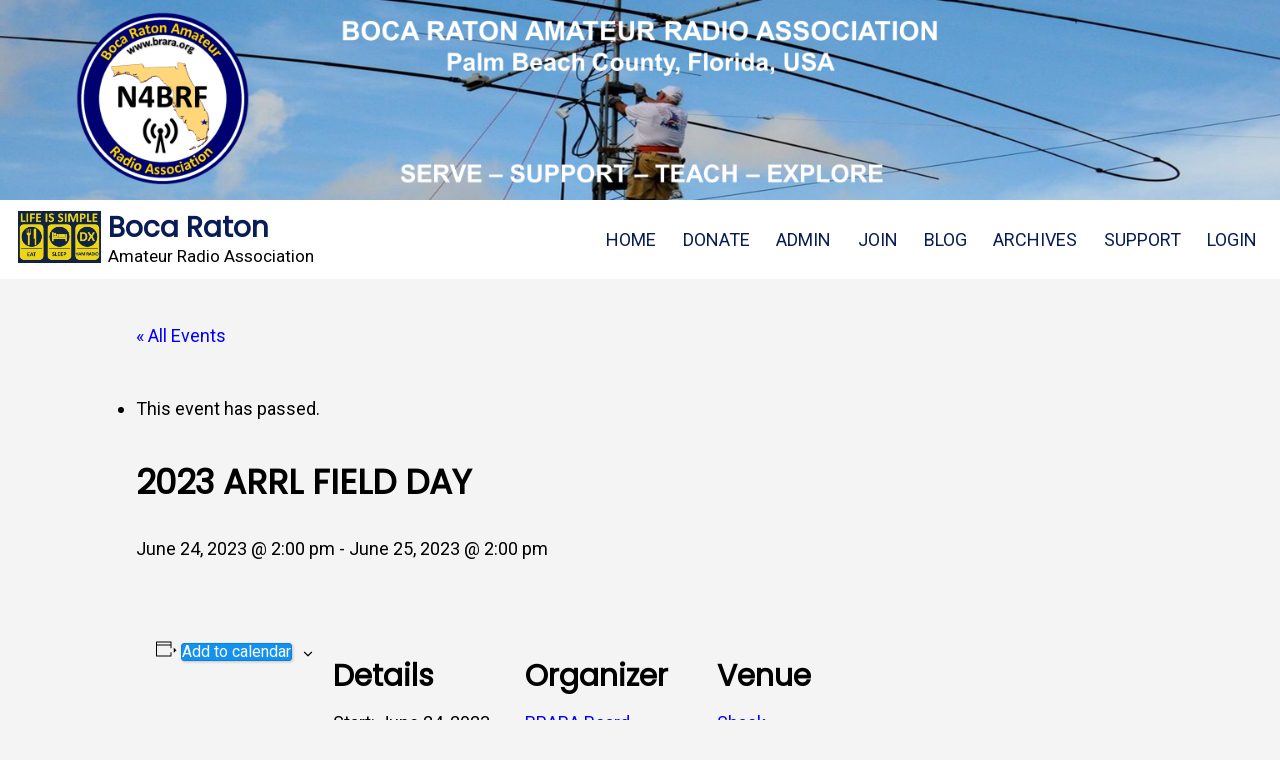

--- FILE ---
content_type: text/html; charset=UTF-8
request_url: https://brara.org/BLOG/event/2023-arrl-fieldday/
body_size: 58534
content:
<!DOCTYPE html>
<html lang="en-US">
<head>
	<meta charset="UTF-8">
	<meta name="viewport" content="width=device-width, initial-scale=1.0">
	<link rel="profile" href="https://gmpg.org/xfn/11">

	<title>2023 ARRL FIELD DAY &#8211; Boca Raton</title>
<link rel='stylesheet' id='tribe-events-views-v2-bootstrap-datepicker-styles-css' href='https://brara.org/BLOG/wp-content/plugins/the-events-calendar/vendor/bootstrap-datepicker/css/bootstrap-datepicker.standalone.min.css?ver=6.15.13' type='text/css' media='all' />
<link rel='stylesheet' id='tec-variables-skeleton-css' href='https://brara.org/BLOG/wp-content/plugins/event-tickets/common/build/css/variables-skeleton.css?ver=6.10.1' type='text/css' media='all' />
<link rel='stylesheet' id='tribe-common-skeleton-style-css' href='https://brara.org/BLOG/wp-content/plugins/event-tickets/common/build/css/common-skeleton.css?ver=6.10.1' type='text/css' media='all' />
<link rel='stylesheet' id='tribe-tooltipster-css-css' href='https://brara.org/BLOG/wp-content/plugins/event-tickets/common/vendor/tooltipster/tooltipster.bundle.min.css?ver=6.10.1' type='text/css' media='all' />
<link rel='stylesheet' id='tribe-events-views-v2-skeleton-css' href='https://brara.org/BLOG/wp-content/plugins/the-events-calendar/build/css/views-skeleton.css?ver=6.15.13' type='text/css' media='all' />
<meta name='robots' content='max-image-preview:large' />
<link rel='dns-prefetch' href='//connect.facebook.net' />
<link rel='dns-prefetch' href='//www.google.com' />
<link rel='dns-prefetch' href='//fonts.googleapis.com' />
<link href='https://fonts.gstatic.com' crossorigin rel='preconnect' />
<link rel="alternate" type="application/rss+xml" title="Boca Raton &raquo; Feed" href="https://brara.org/BLOG/feed/" />
<link rel="alternate" type="application/rss+xml" title="Boca Raton &raquo; Comments Feed" href="https://brara.org/BLOG/comments/feed/" />
<link rel="alternate" type="text/calendar" title="Boca Raton &raquo; iCal Feed" href="https://brara.org/BLOG/events/?ical=1" />
<link rel="alternate" title="oEmbed (JSON)" type="application/json+oembed" href="https://brara.org/BLOG/wp-json/oembed/1.0/embed?url=https%3A%2F%2Fbrara.org%2FBLOG%2Fevent%2F2023-arrl-fieldday%2F" />
<link rel="alternate" title="oEmbed (XML)" type="text/xml+oembed" href="https://brara.org/BLOG/wp-json/oembed/1.0/embed?url=https%3A%2F%2Fbrara.org%2FBLOG%2Fevent%2F2023-arrl-fieldday%2F&#038;format=xml" />
		<style id="content-control-block-styles">
			@media (max-width: 640px) {
	.cc-hide-on-mobile {
		display: none !important;
	}
}
@media (min-width: 641px) and (max-width: 920px) {
	.cc-hide-on-tablet {
		display: none !important;
	}
}
@media (min-width: 921px) and (max-width: 1440px) {
	.cc-hide-on-desktop {
		display: none !important;
	}
}		</style>
		<style id='wp-img-auto-sizes-contain-inline-css' type='text/css'>
img:is([sizes=auto i],[sizes^="auto," i]){contain-intrinsic-size:3000px 1500px}
/*# sourceURL=wp-img-auto-sizes-contain-inline-css */
</style>
<link rel='stylesheet' id='tribe-events-virtual-skeleton-css' href='https://brara.org/BLOG/wp-content/plugins/events-calendar-pro/build/css/events-virtual-skeleton.css?ver=7.7.11' type='text/css' media='all' />
<link rel='stylesheet' id='tribe-events-virtual-single-skeleton-css' href='https://brara.org/BLOG/wp-content/plugins/events-calendar-pro/build/css/events-virtual-single-skeleton.css?ver=7.7.11' type='text/css' media='all' />
<link rel='stylesheet' id='tec-events-pro-single-css' href='https://brara.org/BLOG/wp-content/plugins/events-calendar-pro/build/css/events-single.css?ver=7.7.11' type='text/css' media='all' />
<link rel='stylesheet' id='tribe-events-calendar-pro-style-css' href='https://brara.org/BLOG/wp-content/plugins/events-calendar-pro/build/css/tribe-events-pro-full.css?ver=7.7.11' type='text/css' media='all' />
<link rel='stylesheet' id='tribe-events-pro-mini-calendar-block-styles-css' href='https://brara.org/BLOG/wp-content/plugins/events-calendar-pro/build/css/tribe-events-pro-mini-calendar-block.css?ver=7.7.11' type='text/css' media='all' />
<link rel='stylesheet' id='dashicons-css' href='https://brara.org/BLOG/wp-includes/css/dashicons.min.css?ver=6.9' type='text/css' media='all' />
<link rel='stylesheet' id='tec-variables-full-css' href='https://brara.org/BLOG/wp-content/plugins/event-tickets/common/build/css/variables-full.css?ver=6.10.1' type='text/css' media='all' />
<link rel='stylesheet' id='event-tickets-tickets-css-css' href='https://brara.org/BLOG/wp-content/plugins/event-tickets/build/css/tickets.css?ver=5.27.3' type='text/css' media='all' />
<link rel='stylesheet' id='event-tickets-tickets-rsvp-css-css' href='https://brara.org/BLOG/wp-content/plugins/event-tickets/build/css/rsvp-v1.css?ver=5.27.3' type='text/css' media='all' />
<link rel='stylesheet' id='tribe-events-v2-single-skeleton-css' href='https://brara.org/BLOG/wp-content/plugins/the-events-calendar/build/css/tribe-events-single-skeleton.css?ver=6.15.13' type='text/css' media='all' />
<link rel='stylesheet' id='tribe-events-virtual-single-v2-skeleton-css' href='https://brara.org/BLOG/wp-content/plugins/events-calendar-pro/build/css/events-virtual-single-v2-skeleton.css?ver=7.7.11' type='text/css' media='all' />
<link rel='stylesheet' id='tribe-events-v2-virtual-single-block-css' href='https://brara.org/BLOG/wp-content/plugins/events-calendar-pro/build/css/events-virtual-single-block.css?ver=7.7.11' type='text/css' media='all' />
<link rel='stylesheet' id='tec-events-pro-single-style-css' href='https://brara.org/BLOG/wp-content/plugins/events-calendar-pro/build/css/custom-tables-v1/single.css?ver=7.7.11' type='text/css' media='all' />
<style id='wp-emoji-styles-inline-css' type='text/css'>

	img.wp-smiley, img.emoji {
		display: inline !important;
		border: none !important;
		box-shadow: none !important;
		height: 1em !important;
		width: 1em !important;
		margin: 0 0.07em !important;
		vertical-align: -0.1em !important;
		background: none !important;
		padding: 0 !important;
	}
/*# sourceURL=wp-emoji-styles-inline-css */
</style>
<link rel='stylesheet' id='wp-block-library-css' href='https://brara.org/BLOG/wp-includes/css/dist/block-library/style.min.css?ver=6.9' type='text/css' media='all' />
<style id='global-styles-inline-css' type='text/css'>
:root{--wp--preset--aspect-ratio--square: 1;--wp--preset--aspect-ratio--4-3: 4/3;--wp--preset--aspect-ratio--3-4: 3/4;--wp--preset--aspect-ratio--3-2: 3/2;--wp--preset--aspect-ratio--2-3: 2/3;--wp--preset--aspect-ratio--16-9: 16/9;--wp--preset--aspect-ratio--9-16: 9/16;--wp--preset--color--black: #000000;--wp--preset--color--cyan-bluish-gray: #abb8c3;--wp--preset--color--white: #ffffff;--wp--preset--color--pale-pink: #f78da7;--wp--preset--color--vivid-red: #cf2e2e;--wp--preset--color--luminous-vivid-orange: #ff6900;--wp--preset--color--luminous-vivid-amber: #fcb900;--wp--preset--color--light-green-cyan: #7bdcb5;--wp--preset--color--vivid-green-cyan: #00d084;--wp--preset--color--pale-cyan-blue: #8ed1fc;--wp--preset--color--vivid-cyan-blue: #0693e3;--wp--preset--color--vivid-purple: #9b51e0;--wp--preset--gradient--vivid-cyan-blue-to-vivid-purple: linear-gradient(135deg,rgb(6,147,227) 0%,rgb(155,81,224) 100%);--wp--preset--gradient--light-green-cyan-to-vivid-green-cyan: linear-gradient(135deg,rgb(122,220,180) 0%,rgb(0,208,130) 100%);--wp--preset--gradient--luminous-vivid-amber-to-luminous-vivid-orange: linear-gradient(135deg,rgb(252,185,0) 0%,rgb(255,105,0) 100%);--wp--preset--gradient--luminous-vivid-orange-to-vivid-red: linear-gradient(135deg,rgb(255,105,0) 0%,rgb(207,46,46) 100%);--wp--preset--gradient--very-light-gray-to-cyan-bluish-gray: linear-gradient(135deg,rgb(238,238,238) 0%,rgb(169,184,195) 100%);--wp--preset--gradient--cool-to-warm-spectrum: linear-gradient(135deg,rgb(74,234,220) 0%,rgb(151,120,209) 20%,rgb(207,42,186) 40%,rgb(238,44,130) 60%,rgb(251,105,98) 80%,rgb(254,248,76) 100%);--wp--preset--gradient--blush-light-purple: linear-gradient(135deg,rgb(255,206,236) 0%,rgb(152,150,240) 100%);--wp--preset--gradient--blush-bordeaux: linear-gradient(135deg,rgb(254,205,165) 0%,rgb(254,45,45) 50%,rgb(107,0,62) 100%);--wp--preset--gradient--luminous-dusk: linear-gradient(135deg,rgb(255,203,112) 0%,rgb(199,81,192) 50%,rgb(65,88,208) 100%);--wp--preset--gradient--pale-ocean: linear-gradient(135deg,rgb(255,245,203) 0%,rgb(182,227,212) 50%,rgb(51,167,181) 100%);--wp--preset--gradient--electric-grass: linear-gradient(135deg,rgb(202,248,128) 0%,rgb(113,206,126) 100%);--wp--preset--gradient--midnight: linear-gradient(135deg,rgb(2,3,129) 0%,rgb(40,116,252) 100%);--wp--preset--font-size--small: 13px;--wp--preset--font-size--medium: 20px;--wp--preset--font-size--large: 36px;--wp--preset--font-size--x-large: 42px;--wp--preset--spacing--20: 0.44rem;--wp--preset--spacing--30: 0.67rem;--wp--preset--spacing--40: 1rem;--wp--preset--spacing--50: 1.5rem;--wp--preset--spacing--60: 2.25rem;--wp--preset--spacing--70: 3.38rem;--wp--preset--spacing--80: 5.06rem;--wp--preset--shadow--natural: 6px 6px 9px rgba(0, 0, 0, 0.2);--wp--preset--shadow--deep: 12px 12px 50px rgba(0, 0, 0, 0.4);--wp--preset--shadow--sharp: 6px 6px 0px rgba(0, 0, 0, 0.2);--wp--preset--shadow--outlined: 6px 6px 0px -3px rgb(255, 255, 255), 6px 6px rgb(0, 0, 0);--wp--preset--shadow--crisp: 6px 6px 0px rgb(0, 0, 0);}:where(.is-layout-flex){gap: 0.5em;}:where(.is-layout-grid){gap: 0.5em;}body .is-layout-flex{display: flex;}.is-layout-flex{flex-wrap: wrap;align-items: center;}.is-layout-flex > :is(*, div){margin: 0;}body .is-layout-grid{display: grid;}.is-layout-grid > :is(*, div){margin: 0;}:where(.wp-block-columns.is-layout-flex){gap: 2em;}:where(.wp-block-columns.is-layout-grid){gap: 2em;}:where(.wp-block-post-template.is-layout-flex){gap: 1.25em;}:where(.wp-block-post-template.is-layout-grid){gap: 1.25em;}.has-black-color{color: var(--wp--preset--color--black) !important;}.has-cyan-bluish-gray-color{color: var(--wp--preset--color--cyan-bluish-gray) !important;}.has-white-color{color: var(--wp--preset--color--white) !important;}.has-pale-pink-color{color: var(--wp--preset--color--pale-pink) !important;}.has-vivid-red-color{color: var(--wp--preset--color--vivid-red) !important;}.has-luminous-vivid-orange-color{color: var(--wp--preset--color--luminous-vivid-orange) !important;}.has-luminous-vivid-amber-color{color: var(--wp--preset--color--luminous-vivid-amber) !important;}.has-light-green-cyan-color{color: var(--wp--preset--color--light-green-cyan) !important;}.has-vivid-green-cyan-color{color: var(--wp--preset--color--vivid-green-cyan) !important;}.has-pale-cyan-blue-color{color: var(--wp--preset--color--pale-cyan-blue) !important;}.has-vivid-cyan-blue-color{color: var(--wp--preset--color--vivid-cyan-blue) !important;}.has-vivid-purple-color{color: var(--wp--preset--color--vivid-purple) !important;}.has-black-background-color{background-color: var(--wp--preset--color--black) !important;}.has-cyan-bluish-gray-background-color{background-color: var(--wp--preset--color--cyan-bluish-gray) !important;}.has-white-background-color{background-color: var(--wp--preset--color--white) !important;}.has-pale-pink-background-color{background-color: var(--wp--preset--color--pale-pink) !important;}.has-vivid-red-background-color{background-color: var(--wp--preset--color--vivid-red) !important;}.has-luminous-vivid-orange-background-color{background-color: var(--wp--preset--color--luminous-vivid-orange) !important;}.has-luminous-vivid-amber-background-color{background-color: var(--wp--preset--color--luminous-vivid-amber) !important;}.has-light-green-cyan-background-color{background-color: var(--wp--preset--color--light-green-cyan) !important;}.has-vivid-green-cyan-background-color{background-color: var(--wp--preset--color--vivid-green-cyan) !important;}.has-pale-cyan-blue-background-color{background-color: var(--wp--preset--color--pale-cyan-blue) !important;}.has-vivid-cyan-blue-background-color{background-color: var(--wp--preset--color--vivid-cyan-blue) !important;}.has-vivid-purple-background-color{background-color: var(--wp--preset--color--vivid-purple) !important;}.has-black-border-color{border-color: var(--wp--preset--color--black) !important;}.has-cyan-bluish-gray-border-color{border-color: var(--wp--preset--color--cyan-bluish-gray) !important;}.has-white-border-color{border-color: var(--wp--preset--color--white) !important;}.has-pale-pink-border-color{border-color: var(--wp--preset--color--pale-pink) !important;}.has-vivid-red-border-color{border-color: var(--wp--preset--color--vivid-red) !important;}.has-luminous-vivid-orange-border-color{border-color: var(--wp--preset--color--luminous-vivid-orange) !important;}.has-luminous-vivid-amber-border-color{border-color: var(--wp--preset--color--luminous-vivid-amber) !important;}.has-light-green-cyan-border-color{border-color: var(--wp--preset--color--light-green-cyan) !important;}.has-vivid-green-cyan-border-color{border-color: var(--wp--preset--color--vivid-green-cyan) !important;}.has-pale-cyan-blue-border-color{border-color: var(--wp--preset--color--pale-cyan-blue) !important;}.has-vivid-cyan-blue-border-color{border-color: var(--wp--preset--color--vivid-cyan-blue) !important;}.has-vivid-purple-border-color{border-color: var(--wp--preset--color--vivid-purple) !important;}.has-vivid-cyan-blue-to-vivid-purple-gradient-background{background: var(--wp--preset--gradient--vivid-cyan-blue-to-vivid-purple) !important;}.has-light-green-cyan-to-vivid-green-cyan-gradient-background{background: var(--wp--preset--gradient--light-green-cyan-to-vivid-green-cyan) !important;}.has-luminous-vivid-amber-to-luminous-vivid-orange-gradient-background{background: var(--wp--preset--gradient--luminous-vivid-amber-to-luminous-vivid-orange) !important;}.has-luminous-vivid-orange-to-vivid-red-gradient-background{background: var(--wp--preset--gradient--luminous-vivid-orange-to-vivid-red) !important;}.has-very-light-gray-to-cyan-bluish-gray-gradient-background{background: var(--wp--preset--gradient--very-light-gray-to-cyan-bluish-gray) !important;}.has-cool-to-warm-spectrum-gradient-background{background: var(--wp--preset--gradient--cool-to-warm-spectrum) !important;}.has-blush-light-purple-gradient-background{background: var(--wp--preset--gradient--blush-light-purple) !important;}.has-blush-bordeaux-gradient-background{background: var(--wp--preset--gradient--blush-bordeaux) !important;}.has-luminous-dusk-gradient-background{background: var(--wp--preset--gradient--luminous-dusk) !important;}.has-pale-ocean-gradient-background{background: var(--wp--preset--gradient--pale-ocean) !important;}.has-electric-grass-gradient-background{background: var(--wp--preset--gradient--electric-grass) !important;}.has-midnight-gradient-background{background: var(--wp--preset--gradient--midnight) !important;}.has-small-font-size{font-size: var(--wp--preset--font-size--small) !important;}.has-medium-font-size{font-size: var(--wp--preset--font-size--medium) !important;}.has-large-font-size{font-size: var(--wp--preset--font-size--large) !important;}.has-x-large-font-size{font-size: var(--wp--preset--font-size--x-large) !important;}
/*# sourceURL=global-styles-inline-css */
</style>

<style id='classic-theme-styles-inline-css' type='text/css'>
/*! This file is auto-generated */
.wp-block-button__link{color:#fff;background-color:#32373c;border-radius:9999px;box-shadow:none;text-decoration:none;padding:calc(.667em + 2px) calc(1.333em + 2px);font-size:1.125em}.wp-block-file__button{background:#32373c;color:#fff;text-decoration:none}
/*# sourceURL=/wp-includes/css/classic-themes.min.css */
</style>
<link rel='stylesheet' id='content-control-block-styles-css' href='https://brara.org/BLOG/wp-content/plugins/content-control/dist/style-block-editor.css?ver=2.6.5' type='text/css' media='all' />
<link rel='stylesheet' id='tribe-events-v2-single-blocks-css' href='https://brara.org/BLOG/wp-content/plugins/the-events-calendar/build/css/tribe-events-single-blocks.css?ver=6.15.13' type='text/css' media='all' />
<link rel='stylesheet' id='wpcdt-public-css-css' href='https://brara.org/BLOG/wp-content/plugins/countdown-timer-ultimate/assets/css/wpcdt-public.css?ver=2.6.9' type='text/css' media='all' />
<link rel='stylesheet' id='ditty-news-ticker-font-css' href='https://brara.org/BLOG/wp-content/plugins/ditty-news-ticker/legacy/inc/static/libs/fontastic/styles.css?ver=3.1.60' type='text/css' media='all' />
<link rel='stylesheet' id='ditty-news-ticker-css' href='https://brara.org/BLOG/wp-content/plugins/ditty-news-ticker/legacy/inc/static/css/style.css?ver=3.1.60' type='text/css' media='all' />
<link rel='stylesheet' id='ditty-displays-css' href='https://brara.org/BLOG/wp-content/plugins/ditty-news-ticker/assets/build/dittyDisplays.css?ver=3.1.60' type='text/css' media='all' />
<link rel='stylesheet' id='ditty-fontawesome-css' href='https://brara.org/BLOG/wp-content/plugins/ditty-news-ticker/includes/libs/fontawesome-6.4.0/css/all.css?ver=6.4.0' type='text/css' media='' />
<link rel='stylesheet' id='king-countdowner-css' href='https://brara.org/BLOG/wp-content/plugins/easy-countdowner/assets/TimeCircles.css?ver=1.0' type='text/css' media='all' />
<link rel='stylesheet' id='owl.carousel.css-css' href='https://brara.org/BLOG/wp-content/plugins/relevant/css/owl.carousel.css?ver=1.4.5' type='text/css' media='all' />
<link rel='stylesheet' id='owl.theme.default.css-css' href='https://brara.org/BLOG/wp-content/plugins/relevant/css/owl.theme.default.css?ver=1.4.5' type='text/css' media='all' />
<link rel='stylesheet' id='rltdpstsplgn_stylesheet-css' href='https://brara.org/BLOG/wp-content/plugins/relevant/css/style.css?ver=1.4.5' type='text/css' media='all' />
<style id='rltdpstsplgn_stylesheet-inline-css' type='text/css'>

			.rltdpstsplgn-featured-post-block {
				background-color: #f3f3f3;
				width: 100%;
			}
			.rltdpstsplgn-featured-post-block article {
				background-color: #f3f3f3;
				width: 960px;
			}
			.rltdpstsplgn-featured-posts .rltdpstsplgn_posts_title a {
				color: #777b7e !important;
			}
			.rltdpstsplgn-featured-posts .entry-content {
				color: #777b7e !important;
			}
			.rltdpstsplgn-featured-posts .entry-content .more-link {
				color: #777b7e!important;
			}
/*# sourceURL=rltdpstsplgn_stylesheet-inline-css */
</style>
<link rel='stylesheet' id='wpsm_tabs_r-font-awesome-front-css' href='https://brara.org/BLOG/wp-content/plugins/tabs-responsive/assets/css/font-awesome/css/font-awesome.min.css?ver=6.9' type='text/css' media='all' />
<link rel='stylesheet' id='wpsm_tabs_r_bootstrap-front-css' href='https://brara.org/BLOG/wp-content/plugins/tabs-responsive/assets/css/bootstrap-front.css?ver=6.9' type='text/css' media='all' />
<link rel='stylesheet' id='wpsm_tabs_r_animate-css' href='https://brara.org/BLOG/wp-content/plugins/tabs-responsive/assets/css/animate.css?ver=6.9' type='text/css' media='all' />
<link rel='stylesheet' id='tribe-events-block-event-venue-css' href='https://brara.org/BLOG/wp-content/plugins/the-events-calendar/build/event-venue/frontend.css?ver=6.15.13' type='text/css' media='all' />
<link rel='stylesheet' id='galaxis-premium-fonts-css' href='https://fonts.googleapis.com/css2?family=Roboto:ital,wght@0,400;0,500;0,700;1,400;1,500;1,700&#038;family=Poppins:ital@0;1&#038;display=swap' type='text/css' media='all' />
<link rel='stylesheet' id='font-awesome-css' href='https://brara.org/BLOG/wp-content/themes/galaxis-premium/inc/font-awesome/css/all.min.css?ver=1' type='text/css' media='all' />
<link rel='stylesheet' id='galaxis-premium-style-css' href='https://brara.org/BLOG/wp-content/themes/galaxis-premium/style.min.css?ver=2.1.2' type='text/css' media='all' />
<style id='galaxis-premium-style-inline-css' type='text/css'>
.site-topbar{background-color:#000066;}.back-to-top{background-color:#000066;}.site-footer__text{background-color:#000066;}a.cta-1-button,a.cta-1-button:visited{color:#ffffff;}a.cta-1-button,a.cta-1-button:visited{background:#1291ee;}a.cta-1-button,a.cta-1-button:visited{border-color:#0f82d6;}a.cta-1-button:hover{color:#ffffff;}a.cta-1-button:hover{background:#299cf0;}a.cta-1-button:hover{border-color:#299cf0;}a.cta-1-button:focus{box-shadow:0 0 0 1px #fff, 0 0 0 2px #299cf0;}a.cta-2-button,a.cta-2-button:visited{color:#ffffff;}a.cta-2-button,a.cta-2-button:visited{background:#1291ee;}a.cta-2-button,a.cta-2-button:visited{border-color:#0f82d6;}a.cta-2-button:hover{color:#ffffff;}a.cta-2-button:hover{background:#299cf0;}a.cta-2-button:hover{border-color:#299cf0;}a.cta-2-button:focus{box-shadow:0 0 0 1px #fff, 0 0 0 2px #299cf0;}
/*# sourceURL=galaxis-premium-style-inline-css */
</style>
<link rel='stylesheet' id='tablepress-default-css' href='https://brara.org/BLOG/wp-content/tablepress-combined.min.css?ver=69' type='text/css' media='all' />
<link rel='stylesheet' id='event-tickets-rsvp-css' href='https://brara.org/BLOG/wp-content/plugins/event-tickets/build/css/rsvp.css?ver=5.27.3' type='text/css' media='all' />
<script type="text/javascript" src="https://brara.org/BLOG/wp-includes/js/jquery/jquery.min.js?ver=3.7.1" id="jquery-core-js"></script>
<script type="text/javascript" src="https://brara.org/BLOG/wp-includes/js/jquery/jquery-migrate.min.js?ver=3.4.1" id="jquery-migrate-js"></script>
<script type="text/javascript" src="https://brara.org/BLOG/wp-content/plugins/event-tickets/common/build/js/tribe-common.js?ver=9c44e11f3503a33e9540" id="tribe-common-js"></script>
<script type="text/javascript" src="https://brara.org/BLOG/wp-content/plugins/the-events-calendar/build/js/views/breakpoints.js?ver=4208de2df2852e0b91ec" id="tribe-events-views-v2-breakpoints-js"></script>
<script type="text/javascript" src="https://brara.org/BLOG/wp-content/plugins/anything-popup/anything-popup.js?ver=6.9" id="anything-popup-js-js"></script>
<script type="text/javascript" src="https://brara.org/BLOG/wp-content/plugins/easy-countdowner/assets/TimeCircles.js?ver=1.0" id="king-countdowner-js-js"></script>
<link rel="https://api.w.org/" href="https://brara.org/BLOG/wp-json/" /><link rel="alternate" title="JSON" type="application/json" href="https://brara.org/BLOG/wp-json/wp/v2/tribe_events/10233" /><link rel="EditURI" type="application/rsd+xml" title="RSD" href="https://brara.org/BLOG/xmlrpc.php?rsd" />
<meta name="generator" content="WordPress 6.9" />
<link rel="canonical" href="https://brara.org/BLOG/event/2023-arrl-fieldday/" />
<link rel='shortlink' href='https://brara.org/BLOG/?p=10233' />
<style></style><meta name="et-api-version" content="v1"><meta name="et-api-origin" content="https://brara.org/BLOG"><link rel="https://theeventscalendar.com/" href="https://brara.org/BLOG/wp-json/tribe/tickets/v1/" /><meta name="tec-api-version" content="v1"><meta name="tec-api-origin" content="https://brara.org/BLOG"><link rel="alternate" href="https://brara.org/BLOG/wp-json/tribe/events/v1/events/10233" /><script type="application/ld+json">
[{"@context":"http://schema.org","@type":"Event","name":"2023 ARRL FIELD DAY","description":"","url":"https://brara.org/BLOG/event/2023-arrl-fieldday/","eventAttendanceMode":"https://schema.org/OfflineEventAttendanceMode","eventStatus":"https://schema.org/EventScheduled","startDate":"2023-06-24T14:00:00-05:00","endDate":"2023-06-25T14:00:00-05:00","location":{"@type":"Place","name":"Shack","description":"","url":"https://brara.org/BLOG/venue/shack/","address":{"@type":"PostalAddress"},"telephone":"","sameAs":""},"organizer":{"@type":"Person","name":"BRARA Board","description":"","url":"","telephone":"","email":"","sameAs":""},"performer":"Organization"}]
</script><link rel="icon" href="https://brara.org/BLOG/wp-content/uploads/2017/10/brara-logo-header-100x97.jpg" sizes="32x32" />
<link rel="icon" href="https://brara.org/BLOG/wp-content/uploads/2017/10/brara-logo-header.jpg" sizes="192x192" />
<link rel="apple-touch-icon" href="https://brara.org/BLOG/wp-content/uploads/2017/10/brara-logo-header.jpg" />
<meta name="msapplication-TileImage" content="https://brara.org/BLOG/wp-content/uploads/2017/10/brara-logo-header.jpg" />
</head>
<body class="wp-singular tribe_events-template-default single single-tribe_events postid-10233 wp-custom-logo wp-embed-responsive wp-theme-galaxis-premium rltdpstsplgn_galaxis-premium tribe-events-page-template tribe-no-js tec-no-tickets-on-recurring tec-no-rsvp-on-recurring tribe-filter-live ctct-galaxis-premium events-single tribe-events-style-skeleton tribe-theme-galaxis-premium">





<a title="CLICK goes to www.brara.org Home page" href="https://www.brara.org" ><img style="display: block;  margin-left: auto;  margin-right: auto; height: 100%; width: 100%;" src="https://brara.org/BLOG/wp-content/uploads/2022/06/banner-v5.png"></a>




<div id="page" class="site">
	<a class="skip-link screen-reader-text" href="#content">Skip to content</a>

	<header id="header" class="site-header">
		
<div class="site-menu-content site-menu-content--sticky">
	<div class="site-menu-content__wrap wrapper">
		<div class="site-branding">
			<a href="https://brara.org/BLOG/" class="custom-logo-link" rel="home"><img width="307" height="192" src="https://brara.org/BLOG/wp-content/uploads/2022/06/cropped-9213dc9dc749b02760316f9f3825e61a.jpg" class="custom-logo" alt="Boca Raton" decoding="async" fetchpriority="high" srcset="https://brara.org/BLOG/wp-content/uploads/2022/06/cropped-9213dc9dc749b02760316f9f3825e61a.jpg 307w, https://brara.org/BLOG/wp-content/uploads/2022/06/cropped-9213dc9dc749b02760316f9f3825e61a-300x188.jpg 300w" sizes="(max-width: 307px) 100vw, 307px" /></a>			<div class="site-branding__title-wrap">
									<p class="site-title"><a class="site-link" href="https://brara.org/BLOG" rel="home">Boca Raton</a></p>
									<p class="site-description">Amateur Radio Association</p>
			</div><!-- .site-branding__title-wrap -->
		</div><!-- .site-branding -->

				<nav id="site-navigation" class="main-navigation">

							<button type="button" class="menu-button menu-toggle" aria-controls="primary-menu" aria-expanded="false">
					<span class="screen-reader-text">Primary Menu</span>
					<span class="main-navigation__icon">
						<span class="main-navigation__icon__middle"></span>
					</span>
				</button>
				<div class="primary-menu-container"><ul id="primary-menu" class="menu"><li itemscope="itemscope" itemtype="https://www.schema.org/SiteNavigationElement" id="menu-item-2190" class="menu-item menu-item-type-post_type menu-item-object-page menu-item-2190 nav-item"><a title="HOME" href="https://brara.org/BLOG/home/">HOME</a></li>
<li itemscope="itemscope" itemtype="https://www.schema.org/SiteNavigationElement" id="menu-item-10731" class="menu-item menu-item-type-post_type menu-item-object-page menu-item-10731 nav-item"><a title="DONATE" href="https://brara.org/BLOG/donate/">DONATE</a></li>
<li itemscope="itemscope" itemtype="https://www.schema.org/SiteNavigationElement" id="menu-item-4753" class="menu-item menu-item-type-post_type menu-item-object-page menu-item-4753 nav-item"><a title="ADMIN" href="https://brara.org/BLOG/admin/">ADMIN</a></li>
<li itemscope="itemscope" itemtype="https://www.schema.org/SiteNavigationElement" id="menu-item-2840" class="menu-item menu-item-type-custom menu-item-object-custom menu-item-2840 nav-item"><a title="JOIN" target="_blank" href="https://brara.org/MemberApplicationPrecheck.php">JOIN</a></li>
<li itemscope="itemscope" itemtype="https://www.schema.org/SiteNavigationElement" id="menu-item-4762" class="menu-item menu-item-type-custom menu-item-object-custom menu-item-home menu-item-4762 nav-item"><a title="BLOG" href="https://brara.org/BLOG/">BLOG</a></li>
<li itemscope="itemscope" itemtype="https://www.schema.org/SiteNavigationElement" id="menu-item-4747" class="menu-item menu-item-type-post_type menu-item-object-page menu-item-4747 nav-item"><a title="ARCHIVES" href="https://brara.org/BLOG/archives/">ARCHIVES</a></li>
<li itemscope="itemscope" itemtype="https://www.schema.org/SiteNavigationElement" id="menu-item-4758" class="menu-item menu-item-type-post_type menu-item-object-page menu-item-4758 nav-item"><a title="SUPPORT" href="https://brara.org/BLOG/support/">SUPPORT</a></li>
<li itemscope="itemscope" itemtype="https://www.schema.org/SiteNavigationElement" id="menu-item-5519" class="menu-item menu-item-type-custom menu-item-object-custom menu-item-5519 nav-item"><a title="LOGIN" target="_blank" href="https://brara.org/index.php">LOGIN</a></li>
</ul></div>			
			
		</nav><!-- #site-navigation -->
			</div><!-- .site-menu-content__wrap -->
</div><!-- .site-menu-content -->
	</header><!-- #header -->

	<div id="content" class="site-content">
<section id="tribe-events-pg-template" class="tribe-events-pg-template" role="main"><div class="tribe-events-before-html"></div><span class="tribe-events-ajax-loading"><img class="tribe-events-spinner-medium" src="https://brara.org/BLOG/wp-content/plugins/the-events-calendar/src/resources/images/tribe-loading.gif" alt="Loading Events" /></span>
<div id="tribe-events-content" class="tribe-events-single">

	<p class="tribe-events-back">
		<a href="https://brara.org/BLOG/events/"> &laquo; All Events</a>
	</p>

	<!-- Notices -->
	<div class="tribe-events-notices"><ul><li>This event has passed.</li></ul></div>
	<h1 class="tribe-events-single-event-title">2023 ARRL FIELD DAY</h1>
	<div class="tribe-events-schedule tribe-clearfix">
		<div><span class="tribe-event-date-start">June 24, 2023 @ 2:00 pm</span> - <span class="tribe-event-date-end">June 25, 2023 @ 2:00 pm</span></div>			</div>

	<!-- Event header -->
	<div id="tribe-events-header"  data-title="2023 ARRL FIELD DAY &#8211; Boca Raton" data-viewtitle="2023 ARRL FIELD DAY">
		<!-- Navigation -->
		<nav class="tribe-events-nav-pagination" aria-label="Event Navigation">
			<ul class="tribe-events-sub-nav">
				<li class="tribe-events-nav-previous"><a href="https://brara.org/BLOG/event/board-meeting-6/"><span>&laquo;</span> BOARD MEETING</a></li>
				<li class="tribe-events-nav-next"><a href="https://brara.org/BLOG/event/2023-july-simplex-exercise/">SIMPLEX EXERCISE <span>&raquo;</span></a></li>
			</ul>
			<!-- .tribe-events-sub-nav -->
		</nav>
	</div>
	<!-- #tribe-events-header -->

			<div id="post-10233" class="post-10233 tribe_events type-tribe_events status-publish hentry tribe_events_cat-fieldday cat_fieldday">
			<!-- Event featured image, but exclude link -->
			
			<!-- Event content -->
						<div class="tribe-events-single-event-description tribe-events-content">
				<div class="rltdpstsplgn-featured-post-block"></div>			</div>
			<!-- .tribe-events-single-event-description -->
			<div class="tribe-events tribe-common">
	<div class="tribe-events-c-subscribe-dropdown__container">
		<div class="tribe-events-c-subscribe-dropdown">
			<div class="tribe-common-c-btn-border tribe-events-c-subscribe-dropdown__button">
				<svg
	 class="tribe-common-c-svgicon tribe-common-c-svgicon--cal-export tribe-events-c-subscribe-dropdown__export-icon" 	aria-hidden="true"
	viewBox="0 0 23 17"
	xmlns="http://www.w3.org/2000/svg"
>
	<path fill-rule="evenodd" clip-rule="evenodd" d="M.128.896V16.13c0 .211.145.383.323.383h15.354c.179 0 .323-.172.323-.383V.896c0-.212-.144-.383-.323-.383H.451C.273.513.128.684.128.896Zm16 6.742h-.901V4.679H1.009v10.729h14.218v-3.336h.901V7.638ZM1.01 1.614h14.218v2.058H1.009V1.614Z" />
	<path d="M20.5 9.846H8.312M18.524 6.953l2.89 2.909-2.855 2.855" stroke-width="1.2" stroke-linecap="round" stroke-linejoin="round"/>
</svg>
				<button
					class="tribe-events-c-subscribe-dropdown__button-text"
					aria-expanded="false"
					aria-controls="tribe-events-subscribe-dropdown-content"
					aria-label="View links to add events to your calendar"
				>
					Add to calendar				</button>
				<svg
	 class="tribe-common-c-svgicon tribe-common-c-svgicon--caret-down tribe-events-c-subscribe-dropdown__button-icon" 	aria-hidden="true"
	viewBox="0 0 10 7"
	xmlns="http://www.w3.org/2000/svg"
>
	<path fill-rule="evenodd" clip-rule="evenodd" d="M1.008.609L5 4.6 8.992.61l.958.958L5 6.517.05 1.566l.958-.958z" class="tribe-common-c-svgicon__svg-fill"/>
</svg>
			</div>
			<div id="tribe-events-subscribe-dropdown-content" class="tribe-events-c-subscribe-dropdown__content">
				<ul class="tribe-events-c-subscribe-dropdown__list">
											
<li class="tribe-events-c-subscribe-dropdown__list-item tribe-events-c-subscribe-dropdown__list-item--gcal">
	<a
		href="https://www.google.com/calendar/event?action=TEMPLATE&#038;dates=20230624T140000/20230625T140000&#038;text=2023%20ARRL%20FIELD%20DAY&#038;location=Shack&#038;trp=false&#038;ctz=America/New_York&#038;sprop=website:https://brara.org/BLOG"
		class="tribe-events-c-subscribe-dropdown__list-item-link"
		target="_blank"
		rel="noopener noreferrer nofollow noindex"
	>
		Google Calendar	</a>
</li>
											
<li class="tribe-events-c-subscribe-dropdown__list-item tribe-events-c-subscribe-dropdown__list-item--ical">
	<a
		href="webcal://brara.org/BLOG/event/2023-arrl-fieldday/?ical=1"
		class="tribe-events-c-subscribe-dropdown__list-item-link"
		target="_blank"
		rel="noopener noreferrer nofollow noindex"
	>
		iCalendar	</a>
</li>
											
<li class="tribe-events-c-subscribe-dropdown__list-item tribe-events-c-subscribe-dropdown__list-item--outlook-365">
	<a
		href="https://outlook.office.com/owa/?path=/calendar/action/compose&#038;rrv=addevent&#038;startdt=2023-06-24T14%3A00%3A00-04%3A00&#038;enddt=2023-06-25T14%3A00%3A00-04%3A00&#038;location=Shack&#038;subject=2023%20ARRL%20FIELD%20DAY&#038;body"
		class="tribe-events-c-subscribe-dropdown__list-item-link"
		target="_blank"
		rel="noopener noreferrer nofollow noindex"
	>
		Outlook 365	</a>
</li>
											
<li class="tribe-events-c-subscribe-dropdown__list-item tribe-events-c-subscribe-dropdown__list-item--outlook-live">
	<a
		href="https://outlook.live.com/owa/?path=/calendar/action/compose&#038;rrv=addevent&#038;startdt=2023-06-24T14%3A00%3A00-04%3A00&#038;enddt=2023-06-25T14%3A00%3A00-04%3A00&#038;location=Shack&#038;subject=2023%20ARRL%20FIELD%20DAY&#038;body"
		class="tribe-events-c-subscribe-dropdown__list-item-link"
		target="_blank"
		rel="noopener noreferrer nofollow noindex"
	>
		Outlook Live	</a>
</li>
									</ul>
			</div>
		</div>
	</div>
</div>

			<!-- Event meta -->
						
	<div class="tribe-events-single-section tribe-events-event-meta primary tribe-clearfix">


<div class="tribe-events-meta-group tribe-events-meta-group-details">
	<h2 class="tribe-events-single-section-title"> Details </h2>
	<ul class="tribe-events-meta-list">

		
			<li class="tribe-events-meta-item">
				<span class="tribe-events-start-datetime-label tribe-events-meta-label">Start:</span>
				<span class="tribe-events-meta-value">
					<abbr class="tribe-events-abbr tribe-events-start-datetime updated published dtstart" title="2023-06-24"> June 24, 2023 @ 2:00 pm </abbr>
									</span>
			</li>

			<li class="tribe-events-meta-item">
				<span class="tribe-events-end-datetime-label tribe-events-meta-label">End:</span>
				<span class="tribe-events-meta-value">
					<abbr class="tribe-events-abbr tribe-events-end-datetime dtend" title="2023-06-25"> June 25, 2023 @ 2:00 pm </abbr>
									</span>
			</li>

		
		
		
		<li class="tribe-events-meta-item"><span class="tribe-events-event-categories-label tribe-events-meta-label">Event Category:</span> <span class="tribe-events-event-categories tribe-events-meta-value"><a href="https://brara.org/BLOG/events/category/fieldday/" rel="tag">FieldDay</a></span></li>
		
		
			</ul>
</div>

<div class="tribe-events-meta-group tribe-events-meta-group-organizer">
	<h2 class="tribe-events-single-section-title">Organizer</h2>
	<ul class="tribe-events-meta-list">
					<li class="tribe-events-meta-item tribe-organizer">
				<a href="https://brara.org/BLOG/organizer/brara-board/" title="BRARA Board" target="_self" rel="">BRARA Board</a>			</li>
				</ul>
</div>

	</div>


			<div class="tribe-events-single-section tribe-events-event-meta secondary tribe-clearfix">
		
<div class="tribe-events-meta-group tribe-events-meta-group-venue">
	<h2 class="tribe-events-single-section-title"> Venue </h2>
	<ul class="tribe-events-meta-list">
				<li class="tribe-events-meta-item tribe-venue"> <a href="https://brara.org/BLOG/venue/shack/">Shack</a> </li>

					
			
					
			</ul>
</div>
			</div>
						</div> <!-- #post-x -->
			
	<!-- Event footer -->
	<div id="tribe-events-footer">
		<!-- Navigation -->
		<nav class="tribe-events-nav-pagination" aria-label="Event Navigation">
			<ul class="tribe-events-sub-nav">
				<li class="tribe-events-nav-previous"><a href="https://brara.org/BLOG/event/board-meeting-6/"><span>&laquo;</span> BOARD MEETING</a></li>
				<li class="tribe-events-nav-next"><a href="https://brara.org/BLOG/event/2023-july-simplex-exercise/">SIMPLEX EXERCISE <span>&raquo;</span></a></li>
			</ul>
			<!-- .tribe-events-sub-nav -->
		</nav>
	</div>
	<!-- #tribe-events-footer -->

</div><!-- #tribe-events-content -->
<div class="tribe-events-after-html"></div>
<!--
This calendar is powered by The Events Calendar.
http://evnt.is/18wn
-->
</section>	</div><!-- #content -->
	<footer id="footer" class="site-footer"   title="PHP Ver: 8.1.34" >
				<div class="wrapper">
					<table cols=3 width="100%">
						<tr height="15px" >
							<td width="2%"  valign="middle" align="left"  style="font-weight: normal; font-size: 12pt; color: gold; background: #000080; text-align: center;"></td>
							<td width="19%"  valign="middle" align="left"  style="font-weight: normal; font-size: 12pt; color: gold; background: #000080; text-align: center;">
											<p style="text-align:left;color:#ffd700; font-size: 14px;line-height:16px;"><span style="text-align:left;color:#ffd700; font-size: 16px;line-height:18px;">
											<span style="text-align:left;color:#ffd700; font-size: 16px;line-height:18px;"><strong>EMAIL:</strong></span><strong>&nbsp;&nbsp;<a title="CLICK goes to BRARA Contact Page" style="color: #ffffff;" href="https://brara.org/BLOG/contact-directors/" rel="noopener noreferrer">CLICK</a></strong><span style="text-align:left;color:#ffd700; font-size: 16px;line-height:18px;">
											<span style="text-align:left;color:#ffd700; font-size: 16px;line-height:18px;"><strong>FB:</strong></span><strong>&nbsp;&nbsp;<a title="CLICK goes to BRARA facebook" target="_blank" style="color: #ffffff;" href="https://www.facebook.com/BRARA-138743906714224/" rel="noopener noreferrer">CLICK</a></strong>
											</br><span style="text-align:left;color:#ffd700; font-size: 16px;line-height:18px;"><strong>PHONE:</strong></span>&nbsp;<span style="text-align:left;color:#ffffff; font-size: 16px;line-height:18px;"><strong>561-404-5411</strong></span>
											</br><label style="text-align:leeft;color:#ffff; font-size: 14px;line-height:16px;">BRARA&nbsp;&nbsp;P.O. Box 480162</br>Delray Beach, FL 33448-0162</label></p>
							</td>
							<td width="50%"  valign="middle" align="left"  style="font-weight: normal; font-size: 12pt; color: #ffd700; background: #000080; text-align: center;line-height:22px;">
								Copyright &copy; 2026 Boca Raton Amateur Radio Association </br>is a 501(c)(3) Non-profit organization. All rights reserved. Reproduction of material</br>from any BRARA web page without written permission is strictly prohibited. 							</td>
							<td width="17%"  valign="bottom" align="left"  style="font-weight: normal; font-size: 12pt; color: gold; background: #000080; text-align: center;">
											<p style="text-align:left;color:#ffd700; font-size: 14px;line-height:16px;"><span style="text-align:left;color:#ffd700; font-size: 16px;line-height:18px;">
											<label style="text-align:leeft;color:#ffff; font-size: 14px;line-height:16px;"><span style="text-align:left;color:#ffd700; font-size: 16px;line-height:18px;"><strong>CALLSIGN:&nbsp;</strong></span><a title="Show QRZ N4BRF Details" style="color: #ffffff; font-size: 16px;" href="https://www.qrz.com/db/N4BRF" target="_blank" rel="noopener noreferrer"><strong>N4BRF</strong></a><span style="text-align:left;color:#ffd700; font-size: 16px;line-height:18px;"><strong>/&nbsp;</strong></span><a  title="Show Goggle Map Location of N4BRF Shack Location at Jet Lane inside the park" style="color: #ffffff; font-size: 16px;" href="https://www.google.com/maps/dir/10875+W+Atlantic+Ave,+Delray+Beach,+FL+33446/26.4551974,-80.2168609/@26.4547473,-80.2194002,992m/data=!3m2!1e3!4b1!4m8!4m7!1m5!1m1!1s0x88d9189cf5503103:0x98570de691b18169!2m2!1d-80.2175628!2d26.4539764!1m0?hl=en" target="_blank" rel="noopener noreferrer"><strong>MAP</strong></a></br>Delray Beach Regional Park</br>10875 W Atlantic Ave</br>Delray Beach, FL 33446</label></p>
							</td>
							<td width="12%"  valign="bottom" align="left"  style="font-weight: normal; font-size: 12pt; color: gold; background: #000080; text-align: center;">
								<img src="https://brara.org/BLOG/wp-content/uploads/2023/01/footerlogo-v1-1.png" width="90" height="90">
							</td>
						</tr>
					</table>
				</div>
	</footer>
		<a href="#" class="back-to-top"><span class="screen-reader-text">Back to Top</span></a>
	</div><!-- #page -->
<script type="speculationrules">
{"prefetch":[{"source":"document","where":{"and":[{"href_matches":"/BLOG/*"},{"not":{"href_matches":["/BLOG/wp-*.php","/BLOG/wp-admin/*","/BLOG/wp-content/uploads/*","/BLOG/wp-content/*","/BLOG/wp-content/plugins/*","/BLOG/wp-content/themes/galaxis-premium/*","/BLOG/*\\?(.+)"]}},{"not":{"selector_matches":"a[rel~=\"nofollow\"]"}},{"not":{"selector_matches":".no-prefetch, .no-prefetch a"}}]},"eagerness":"conservative"}]}
</script>
			<script data-cfasync="false" type="text/javascript">
			function arm_open_modal_box_in_nav_menu(menu_id, form_id) {
							
				jQuery(".arm_nav_menu_link_" + form_id).find("." + form_id).trigger("click");
				return false;
			}
			</script>
					<script>
		( function ( body ) {
			'use strict';
			body.className = body.className.replace( /\btribe-no-js\b/, 'tribe-js' );
		} )( document.body );
		</script>
		<script> /* <![CDATA[ */var tribe_l10n_datatables = {"aria":{"sort_ascending":": activate to sort column ascending","sort_descending":": activate to sort column descending"},"length_menu":"Show _MENU_ entries","empty_table":"No data available in table","info":"Showing _START_ to _END_ of _TOTAL_ entries","info_empty":"Showing 0 to 0 of 0 entries","info_filtered":"(filtered from _MAX_ total entries)","zero_records":"No matching records found","search":"Search:","all_selected_text":"All items on this page were selected. ","select_all_link":"Select all pages","clear_selection":"Clear Selection.","pagination":{"all":"All","next":"Next","previous":"Previous"},"select":{"rows":{"0":"","_":": Selected %d rows","1":": Selected 1 row"}},"datepicker":{"dayNames":["Sunday","Monday","Tuesday","Wednesday","Thursday","Friday","Saturday"],"dayNamesShort":["Sun","Mon","Tue","Wed","Thu","Fri","Sat"],"dayNamesMin":["S","M","T","W","T","F","S"],"monthNames":["January","February","March","April","May","June","July","August","September","October","November","December"],"monthNamesShort":["January","February","March","April","May","June","July","August","September","October","November","December"],"monthNamesMin":["Jan","Feb","Mar","Apr","May","Jun","Jul","Aug","Sep","Oct","Nov","Dec"],"nextText":"Next","prevText":"Prev","currentText":"Today","closeText":"Done","today":"Today","clear":"Clear"},"registration_prompt":"There is unsaved attendee information. Are you sure you want to continue?"};/* ]]> */ </script><link rel='stylesheet' id='tribe-events-pro-views-v2-skeleton-css' href='https://brara.org/BLOG/wp-content/plugins/events-calendar-pro/build/css/views-skeleton.css?ver=7.7.11' type='text/css' media='all' />
<script type="text/javascript" src="https://connect.facebook.net/en_US/sdk.js?ver=7.7.11" id="tec-virtual-fb-sdk-js"></script>
<script type="text/javascript" src="https://brara.org/BLOG/wp-content/plugins/the-events-calendar/vendor/bootstrap-datepicker/js/bootstrap-datepicker.min.js?ver=6.15.13" id="tribe-events-views-v2-bootstrap-datepicker-js"></script>
<script type="text/javascript" src="https://brara.org/BLOG/wp-content/plugins/the-events-calendar/build/js/views/viewport.js?ver=3e90f3ec254086a30629" id="tribe-events-views-v2-viewport-js"></script>
<script type="text/javascript" src="https://brara.org/BLOG/wp-content/plugins/the-events-calendar/build/js/views/accordion.js?ver=b0cf88d89b3e05e7d2ef" id="tribe-events-views-v2-accordion-js"></script>
<script type="text/javascript" src="https://brara.org/BLOG/wp-content/plugins/the-events-calendar/build/js/views/view-selector.js?ver=a8aa8890141fbcc3162a" id="tribe-events-views-v2-view-selector-js"></script>
<script type="text/javascript" src="https://brara.org/BLOG/wp-content/plugins/the-events-calendar/build/js/views/ical-links.js?ver=0dadaa0667a03645aee4" id="tribe-events-views-v2-ical-links-js"></script>
<script type="text/javascript" src="https://brara.org/BLOG/wp-content/plugins/the-events-calendar/build/js/views/navigation-scroll.js?ver=eba0057e0fd877f08e9d" id="tribe-events-views-v2-navigation-scroll-js"></script>
<script type="text/javascript" src="https://brara.org/BLOG/wp-content/plugins/the-events-calendar/build/js/views/multiday-events.js?ver=780fd76b5b819e3a6ece" id="tribe-events-views-v2-multiday-events-js"></script>
<script type="text/javascript" src="https://brara.org/BLOG/wp-content/plugins/the-events-calendar/build/js/views/month-mobile-events.js?ver=cee03bfee0063abbd5b8" id="tribe-events-views-v2-month-mobile-events-js"></script>
<script type="text/javascript" src="https://brara.org/BLOG/wp-content/plugins/the-events-calendar/build/js/views/month-grid.js?ver=b5773d96c9ff699a45dd" id="tribe-events-views-v2-month-grid-js"></script>
<script type="text/javascript" src="https://brara.org/BLOG/wp-content/plugins/event-tickets/common/vendor/tooltipster/tooltipster.bundle.min.js?ver=6.10.1" id="tribe-tooltipster-js"></script>
<script type="text/javascript" src="https://brara.org/BLOG/wp-content/plugins/the-events-calendar/build/js/views/tooltip.js?ver=82f9d4de83ed0352be8e" id="tribe-events-views-v2-tooltip-js"></script>
<script type="text/javascript" src="https://brara.org/BLOG/wp-content/plugins/the-events-calendar/build/js/views/events-bar.js?ver=3825b4a45b5c6f3f04b9" id="tribe-events-views-v2-events-bar-js"></script>
<script type="text/javascript" src="https://brara.org/BLOG/wp-content/plugins/the-events-calendar/build/js/views/events-bar-inputs.js?ver=e3710df171bb081761bd" id="tribe-events-views-v2-events-bar-inputs-js"></script>
<script type="text/javascript" src="https://brara.org/BLOG/wp-content/plugins/the-events-calendar/build/js/views/datepicker.js?ver=4fd11aac95dc95d3b90a" id="tribe-events-views-v2-datepicker-js"></script>
<script type="text/javascript" src="https://brara.org/BLOG/wp-content/plugins/event-tickets/common/build/js/user-agent.js?ver=da75d0bdea6dde3898df" id="tec-user-agent-js"></script>
<script type="text/javascript" src="https://brara.org/BLOG/wp-includes/js/jquery/ui/core.min.js?ver=1.13.3" id="jquery-ui-core-js"></script>
<script type="text/javascript" src="https://brara.org/BLOG/wp-includes/js/jquery/ui/mouse.min.js?ver=1.13.3" id="jquery-ui-mouse-js"></script>
<script type="text/javascript" src="https://brara.org/BLOG/wp-includes/js/jquery/ui/draggable.min.js?ver=1.13.3" id="jquery-ui-draggable-js"></script>
<script type="text/javascript" src="https://brara.org/BLOG/wp-content/plugins/events-calendar-pro/vendor/nanoscroller/jquery.nanoscroller.min.js?ver=7.7.11" id="tribe-events-pro-views-v2-nanoscroller-js"></script>
<script type="text/javascript" src="https://brara.org/BLOG/wp-content/plugins/events-calendar-pro/build/js/views/week-grid-scroller.js?ver=55603c48744d0cb2b3b4" id="tribe-events-pro-views-v2-week-grid-scroller-js"></script>
<script type="text/javascript" src="https://brara.org/BLOG/wp-content/plugins/events-calendar-pro/build/js/views/week-day-selector.js?ver=536b386612fdfdf333a6" id="tribe-events-pro-views-v2-week-day-selector-js"></script>
<script type="text/javascript" src="https://brara.org/BLOG/wp-content/plugins/events-calendar-pro/build/js/views/week-multiday-toggle.js?ver=69dd4df02cf23f824e9a" id="tribe-events-pro-views-v2-week-multiday-toggle-js"></script>
<script type="text/javascript" src="https://brara.org/BLOG/wp-content/plugins/events-calendar-pro/build/js/views/week-event-link.js?ver=334de69daa29ae826020" id="tribe-events-pro-views-v2-week-event-link-js"></script>
<script type="text/javascript" src="https://brara.org/BLOG/wp-content/plugins/events-calendar-pro/build/js/views/map-events-scroller.js?ver=23e0a112f2a065e8e1d5" id="tribe-events-pro-views-v2-map-events-scroller-js"></script>
<script type="text/javascript" src="https://brara.org/BLOG/wp-content/plugins/events-calendar-pro/vendor/swiper/dist/js/swiper.min.js?ver=7.7.11" id="tribe-swiper-js"></script>
<script type="text/javascript" src="https://brara.org/BLOG/wp-content/plugins/events-calendar-pro/build/js/views/map-no-venue-modal.js?ver=6437a60c9a943cf8f472" id="tribe-events-pro-views-v2-map-no-venue-modal-js"></script>
<script type="text/javascript" src="https://brara.org/BLOG/wp-content/plugins/events-calendar-pro/build/js/views/map-provider-google-maps.js?ver=ecf90f33549e461a1048" id="tribe-events-pro-views-v2-map-provider-google-maps-js"></script>
<script type="text/javascript" src="https://brara.org/BLOG/wp-content/plugins/events-calendar-pro/build/js/views/map-events.js?ver=12685890ea84c4d19079" id="tribe-events-pro-views-v2-map-events-js"></script>
<script type="text/javascript" src="https://brara.org/BLOG/wp-content/plugins/events-calendar-pro/build/js/views/tooltip-pro.js?ver=815dcb1c3f3ef0030d5f" id="tribe-events-pro-views-v2-tooltip-pro-js"></script>
<script type="text/javascript" src="https://brara.org/BLOG/wp-content/plugins/events-calendar-pro/build/js/views/multiday-events-pro.js?ver=e17e8468e24cffc6f312" id="tribe-events-pro-views-v2-multiday-events-pro-js"></script>
<script type="text/javascript" src="https://brara.org/BLOG/wp-content/plugins/events-calendar-pro/build/js/views/toggle-recurrence.js?ver=fc28903018fdbc8c4161" id="tribe-events-pro-views-v2-toggle-recurrence-js"></script>
<script type="text/javascript" src="https://brara.org/BLOG/wp-content/plugins/events-calendar-pro/build/js/views/datepicker-pro.js?ver=4f8807dfbd3260f16a53" id="tribe-events-pro-views-v2-datepicker-pro-js"></script>
<script type="text/javascript" id="tribe-events-virtual-single-js-js-extra">
/* <![CDATA[ */
var tribe_events_virtual_settings = {"facebookAppId":""};
//# sourceURL=tribe-events-virtual-single-js-js-extra
/* ]]> */
</script>
<script type="text/javascript" src="https://brara.org/BLOG/wp-content/plugins/events-calendar-pro/build/js/events-virtual-single.js?ver=4731ac05fcfb45427486" id="tribe-events-virtual-single-js-js"></script>
<script type="text/javascript" src="https://brara.org/BLOG/wp-content/plugins/event-tickets/build/js/rsvp.js?ver=dab7c1842d0b66486c7c" id="event-tickets-tickets-rsvp-js-js"></script>
<script type="text/javascript" src="https://brara.org/BLOG/wp-content/plugins/event-tickets/build/js/ticket-details.js?ver=effdcbb0319e200f2e6a" id="event-tickets-details-js-js"></script>
<script type="text/javascript" src="https://brara.org/BLOG/wp-content/plugins/constant-contact-forms/assets/js/ctct-plugin-recaptcha-v2.min.js?ver=2.15.2" id="recaptcha-v2-js"></script>
<script async="async" defer type="text/javascript" src="//www.google.com/recaptcha/api.js?hl=en&amp;onload=renderReCaptcha&amp;render=explicit&amp;ver=2.15.2" id="recaptcha-lib-v2-js"></script>
<script type="text/javascript" src="https://brara.org/BLOG/wp-content/plugins/constant-contact-forms/assets/js/ctct-plugin-frontend.min.js?ver=2.15.2" id="ctct_frontend_forms-js"></script>
<script type="text/javascript" src="https://brara.org/BLOG/wp-content/plugins/ditty-news-ticker/legacy/inc/static/js/swiped-events.min.js?ver=1.1.4" id="swiped-events-js"></script>
<script type="text/javascript" src="https://brara.org/BLOG/wp-includes/js/imagesloaded.min.js?ver=5.0.0" id="imagesloaded-js"></script>
<script type="text/javascript" src="https://brara.org/BLOG/wp-includes/js/jquery/ui/effect.min.js?ver=1.13.3" id="jquery-effects-core-js"></script>
<script type="text/javascript" id="ditty-news-ticker-js-extra">
/* <![CDATA[ */
var mtphr_dnt_vars = {"is_rtl":""};
//# sourceURL=ditty-news-ticker-js-extra
/* ]]> */
</script>
<script type="text/javascript" src="https://brara.org/BLOG/wp-content/plugins/ditty-news-ticker/legacy/inc/static/js/ditty-news-ticker.js?ver=3.1.60" id="ditty-news-ticker-js"></script>
<script type="text/javascript" src="https://brara.org/BLOG/wp-content/plugins/relevant/js/owl.carousel.js?ver=2.3.4" id="owl.carousel.js-js"></script>
<script type="text/javascript" id="owl.carousel.js-js-after">
/* <![CDATA[ */
			( function($) {
				$(document).ready(function($) {
					$('.owl-carousel').owlCarousel({
						margin: 10,
						nav: true,
						dots: true,
						loop: true,
						autoplay: true,
						autoplayTimeout: 5000,
						mouseDrag: true,
						mousewheel: true,
						touchDrag: true,
						navText:[
							"<i class='dashicons dashicons-arrow-left-alt2'></i>",
							"<i class='dashicons dashicons-arrow-right-alt2'></i>"
						],
						responsiveClass:true,
						responsive: {
							0: {
								items: 1
							},
							768: {
								items: 2
							},
							992: {
								items: 3
							}
						}

					});
				});
			})(jQuery);
//# sourceURL=owl.carousel.js-js-after
/* ]]> */
</script>
<script type="text/javascript" src="https://brara.org/BLOG/wp-content/plugins/tabs-responsive/assets/js/tabs-custom.js?ver=6.9" id="wpsm_tabs_r_custom-js-front-js"></script>
<script type="text/javascript" src="https://brara.org/BLOG/wp-content/themes/galaxis-premium/js/script.min.js?ver=2.1.2" id="galaxis-premium-script-js"></script>
<script type="text/javascript" id="event-tickets-rsvp-js-extra">
/* <![CDATA[ */
var tribe_tickets_rsvp_strings = {"attendee":"Attendee %1$s"};
//# sourceURL=event-tickets-rsvp-js-extra
/* ]]> */
</script>
<script type="text/javascript" src="https://brara.org/BLOG/wp-content/plugins/event-tickets/build/js/rsvp.js?ver=5.27.3" id="event-tickets-rsvp-js"></script>
<script type="text/javascript" src="https://brara.org/BLOG/wp-content/plugins/event-tickets/common/build/js/utils/query-string.js?ver=694b0604b0c8eafed657" id="tribe-query-string-js"></script>
<script src='https://brara.org/BLOG/wp-content/plugins/event-tickets/common/build/js/underscore-before.js'></script>
<script type="text/javascript" src="https://brara.org/BLOG/wp-includes/js/underscore.min.js?ver=1.13.7" id="underscore-js"></script>
<script src='https://brara.org/BLOG/wp-content/plugins/event-tickets/common/build/js/underscore-after.js'></script>
<script type="text/javascript" src="https://brara.org/BLOG/wp-includes/js/dist/hooks.min.js?ver=dd5603f07f9220ed27f1" id="wp-hooks-js"></script>
<script defer type="text/javascript" src="https://brara.org/BLOG/wp-content/plugins/the-events-calendar/build/js/views/manager.js?ver=6ff3be8cc3be5b9c56e7" id="tribe-events-views-v2-manager-js"></script>
<script id="wp-emoji-settings" type="application/json">
{"baseUrl":"https://s.w.org/images/core/emoji/17.0.2/72x72/","ext":".png","svgUrl":"https://s.w.org/images/core/emoji/17.0.2/svg/","svgExt":".svg","source":{"concatemoji":"https://brara.org/BLOG/wp-includes/js/wp-emoji-release.min.js?ver=6.9"}}
</script>
<script type="module">
/* <![CDATA[ */
/*! This file is auto-generated */
const a=JSON.parse(document.getElementById("wp-emoji-settings").textContent),o=(window._wpemojiSettings=a,"wpEmojiSettingsSupports"),s=["flag","emoji"];function i(e){try{var t={supportTests:e,timestamp:(new Date).valueOf()};sessionStorage.setItem(o,JSON.stringify(t))}catch(e){}}function c(e,t,n){e.clearRect(0,0,e.canvas.width,e.canvas.height),e.fillText(t,0,0);t=new Uint32Array(e.getImageData(0,0,e.canvas.width,e.canvas.height).data);e.clearRect(0,0,e.canvas.width,e.canvas.height),e.fillText(n,0,0);const a=new Uint32Array(e.getImageData(0,0,e.canvas.width,e.canvas.height).data);return t.every((e,t)=>e===a[t])}function p(e,t){e.clearRect(0,0,e.canvas.width,e.canvas.height),e.fillText(t,0,0);var n=e.getImageData(16,16,1,1);for(let e=0;e<n.data.length;e++)if(0!==n.data[e])return!1;return!0}function u(e,t,n,a){switch(t){case"flag":return n(e,"\ud83c\udff3\ufe0f\u200d\u26a7\ufe0f","\ud83c\udff3\ufe0f\u200b\u26a7\ufe0f")?!1:!n(e,"\ud83c\udde8\ud83c\uddf6","\ud83c\udde8\u200b\ud83c\uddf6")&&!n(e,"\ud83c\udff4\udb40\udc67\udb40\udc62\udb40\udc65\udb40\udc6e\udb40\udc67\udb40\udc7f","\ud83c\udff4\u200b\udb40\udc67\u200b\udb40\udc62\u200b\udb40\udc65\u200b\udb40\udc6e\u200b\udb40\udc67\u200b\udb40\udc7f");case"emoji":return!a(e,"\ud83e\u1fac8")}return!1}function f(e,t,n,a){let r;const o=(r="undefined"!=typeof WorkerGlobalScope&&self instanceof WorkerGlobalScope?new OffscreenCanvas(300,150):document.createElement("canvas")).getContext("2d",{willReadFrequently:!0}),s=(o.textBaseline="top",o.font="600 32px Arial",{});return e.forEach(e=>{s[e]=t(o,e,n,a)}),s}function r(e){var t=document.createElement("script");t.src=e,t.defer=!0,document.head.appendChild(t)}a.supports={everything:!0,everythingExceptFlag:!0},new Promise(t=>{let n=function(){try{var e=JSON.parse(sessionStorage.getItem(o));if("object"==typeof e&&"number"==typeof e.timestamp&&(new Date).valueOf()<e.timestamp+604800&&"object"==typeof e.supportTests)return e.supportTests}catch(e){}return null}();if(!n){if("undefined"!=typeof Worker&&"undefined"!=typeof OffscreenCanvas&&"undefined"!=typeof URL&&URL.createObjectURL&&"undefined"!=typeof Blob)try{var e="postMessage("+f.toString()+"("+[JSON.stringify(s),u.toString(),c.toString(),p.toString()].join(",")+"));",a=new Blob([e],{type:"text/javascript"});const r=new Worker(URL.createObjectURL(a),{name:"wpTestEmojiSupports"});return void(r.onmessage=e=>{i(n=e.data),r.terminate(),t(n)})}catch(e){}i(n=f(s,u,c,p))}t(n)}).then(e=>{for(const n in e)a.supports[n]=e[n],a.supports.everything=a.supports.everything&&a.supports[n],"flag"!==n&&(a.supports.everythingExceptFlag=a.supports.everythingExceptFlag&&a.supports[n]);var t;a.supports.everythingExceptFlag=a.supports.everythingExceptFlag&&!a.supports.flag,a.supports.everything||((t=a.source||{}).concatemoji?r(t.concatemoji):t.wpemoji&&t.twemoji&&(r(t.twemoji),r(t.wpemoji)))});
//# sourceURL=https://brara.org/BLOG/wp-includes/js/wp-emoji-loader.min.js
/* ]]> */
</script>
</body>
</html>


--- FILE ---
content_type: text/javascript
request_url: https://brara.org/BLOG/wp-content/themes/galaxis-premium/js/script.min.js?ver=2.1.2
body_size: 6322
content:
!function(){function e(e){return event.target.matches?event.target.matches(e):event.target.msMatchesSelector(e)}function t(e){do{e=e.nextSibling}while(e&&1!==e.nodeType);return e}function n(e,n,a){var o=t(e);if(o){var s=e.previousSibling;if(i(a,-1),o.classList.contains("sub-menu--open"))e.classList.remove("sub-menu-show"),o.classList.remove("sub-menu--open"),s.setAttribute("aria-expanded","false"),e.getElementsByClassName("menu-arrow-button-hide")[0].setAttribute("aria-hidden","true"),e.getElementsByClassName("menu-arrow-button-show")[0].setAttribute("aria-hidden","false");else{if(a.length&&[].forEach.call(a,function(e){e.classList.remove("sub-menu--open")}),n.length)for(var u=0;u<n.length;u++)n[u].classList.remove("sub-menu-show"),n[u].previousSibling.setAttribute("aria-expanded","false"),n[u].getElementsByClassName("menu-arrow-button-hide")[0].setAttribute("aria-hidden","true"),n[u].getElementsByClassName("menu-arrow-button-show")[0].setAttribute("aria-hidden","false");e.classList.add("sub-menu-show"),o.classList.add("sub-menu--open"),s.setAttribute("aria-expanded","true"),e.getElementsByClassName("menu-arrow-button-hide")[0].setAttribute("aria-hidden","false"),e.getElementsByClassName("menu-arrow-button-show")[0].setAttribute("aria-hidden","true"),i(o,0),i(o.querySelectorAll(".sub-menu"),-1)}}}document.addEventListener("click",function(t){if(e(".menu-toggle")){t.preventDefault();var a=t.target||t.srcElement,o=document.querySelector(".main-navigation > .primary-menu-container");a.classList.toggle("menu-toggle--open"),o.classList.toggle("primary-menu-container--open"),a.classList.contains("menu-toggle--open")?(a.setAttribute("aria-expanded","true"),i(document.querySelector(".main-navigation .menu"),0),i(document.querySelectorAll(".main-navigation .sub-menu"),-1)):a.setAttribute("aria-expanded","false")}else if(e(".main-navigation .menu .sub-menu li.menu-item-has-children > .menu-arrow-button"))t.preventDefault(),n(t.target||t.srcElement,document.querySelectorAll(".main-navigation .menu .sub-menu > li.menu-item-has-children > .menu-arrow-button"),document.querySelectorAll(".main-navigation .menu .sub-menu > li.menu-item-has-children > .sub-menu"));else if(e(".main-navigation .menu li.menu-item-has-children > .menu-arrow-button"))t.preventDefault(),n(t.target||t.srcElement,document.querySelectorAll(".main-navigation .menu > li.menu-item-has-children > .menu-arrow-button"),document.querySelectorAll(".main-navigation .menu > li.menu-item-has-children > .sub-menu"));else{var s=document.querySelectorAll(".main-navigation .menu > li.menu-item-has-children > .menu-arrow-button"),u=document.querySelectorAll(".main-navigation .menu > li.menu-item-has-children > .sub-menu");if(u.length&&[].forEach.call(u,function(e){e.classList.remove("sub-menu--open")}),s.length)for(var r=0;r<s.length;r++)s[r].classList.remove("sub-menu-show"),s[r].previousSibling.setAttribute("aria-expanded","false"),s[r].getElementsByClassName("menu-arrow-button-hide")[0].setAttribute("aria-hidden","true"),s[r].getElementsByClassName("menu-arrow-button-show")[0].setAttribute("aria-hidden","false");i(document.querySelectorAll(".main-navigation .sub-menu"),-1)}});var a='button, [href], input, select, textarea, [tabindex]:not([tabindex="-1"])';function i(e,t){NodeList.prototype.isPrototypeOf(e)?[].forEach.call(e,function(e){[].forEach.call(e.querySelectorAll(a),function(e){e.setAttribute("tabindex",t)})}):[].forEach.call(e.querySelectorAll(a),function(e){e.setAttribute("tabindex",t)})}i(document.querySelectorAll(".main-navigation .sub-menu"),-1),document.addEventListener("keydown",function(e){if("Tab"===e.key||9===e.keyCode){var n,o=document.querySelector(".menu-toggle");if(o&&"none"!==getComputedStyle(o,null).display)if(o.classList.contains("menu-toggle--open")||i(document.querySelector(".main-navigation .menu"),-1),!e.shiftKey)if(!document.activeElement.classList||!document.activeElement.classList.contains("sub-menu-show"))if(!(n=t(document.activeElement))||n.classList&&!n.classList.contains("menu-arrow-button"))if(!t(document.activeElement.parentNode)&&document.activeElement.parentNode.parentNode.id&&"primary-menu"===document.activeElement.parentNode.parentNode.id){var s=document.activeElement.parentNode.parentNode.querySelectorAll(a);s.length>0&&(s[0].focus(),e.preventDefault())}if(!e.shiftKey)if(!document.activeElement.classList||!document.activeElement.classList.contains("sub-menu-show"))if(!(n=t(document.activeElement))||n.classList&&!n.classList.contains("menu-arrow-button"))if(!t(document.activeElement.parentNode)&&document.activeElement.parentNode.parentNode.classList&&document.activeElement.parentNode.parentNode.classList.contains("sub-menu--open")){var u=document.activeElement.parentNode.parentNode.querySelectorAll(a);u.length>0&&(u[0].focus(),e.preventDefault())}}});var o=document.querySelector(".site-menu-content--sticky");if(o){var s=t(o);if(s)var u=s;else u=document.querySelector(".site-content");var r=getComputedStyle(u,null).marginTop,l=o.offsetHeight,m=document.querySelector(".site-header").offsetHeight;window.addEventListener("scroll",function(){window.pageYOffset>m?(o.classList.add("sticky-menu"),u.style.marginTop=l+"px"):(o.classList.remove("sticky-menu"),u.style.marginTop=r),window.pageYOffset>3*m?o.classList.add("sticky-menu-in-view"):o.classList.remove("sticky-menu-in-view")})}function c(){}c.scrollTo=function(e,t,n){var a=window.scrollY||document.documentElement.scrollTop,i=null,o=function(s){i||(i=s);var u=s-i;u>t&&(u=t);var r=Math.easeInOutQuad(u,a,e-a,t);window.scrollTo(0,r),u<t?window.requestAnimationFrame(o):n&&n()};window.requestAnimationFrame(o)},Math.easeInOutQuad=function(e,t,n,a){return(e/=a/2)<1?n/2*e*e+t:-n/2*(--e*(e-2)-1)+t};var d=document.querySelector(".back-to-top");if(d){var f=300,v=1200,b=!1;window.addEventListener("scroll",function(){b||(b=!0,window.requestAnimationFrame?window.requestAnimationFrame(h):setTimeout(h,250))}),document.addEventListener("click",function(t){e(".back-to-top")&&(t.preventDefault(),window.requestAnimationFrame?c.scrollTo(0,700):window.scrollTo(0,0))})}function h(){var e=window.scrollY||document.documentElement.scrollTop;e>f?d.classList.add("back-to-top--show"):d.classList.remove("back-to-top--show","back-to-top--fade-out"),e>v&&d.classList.add("back-to-top--fade-out"),b=!1}}();